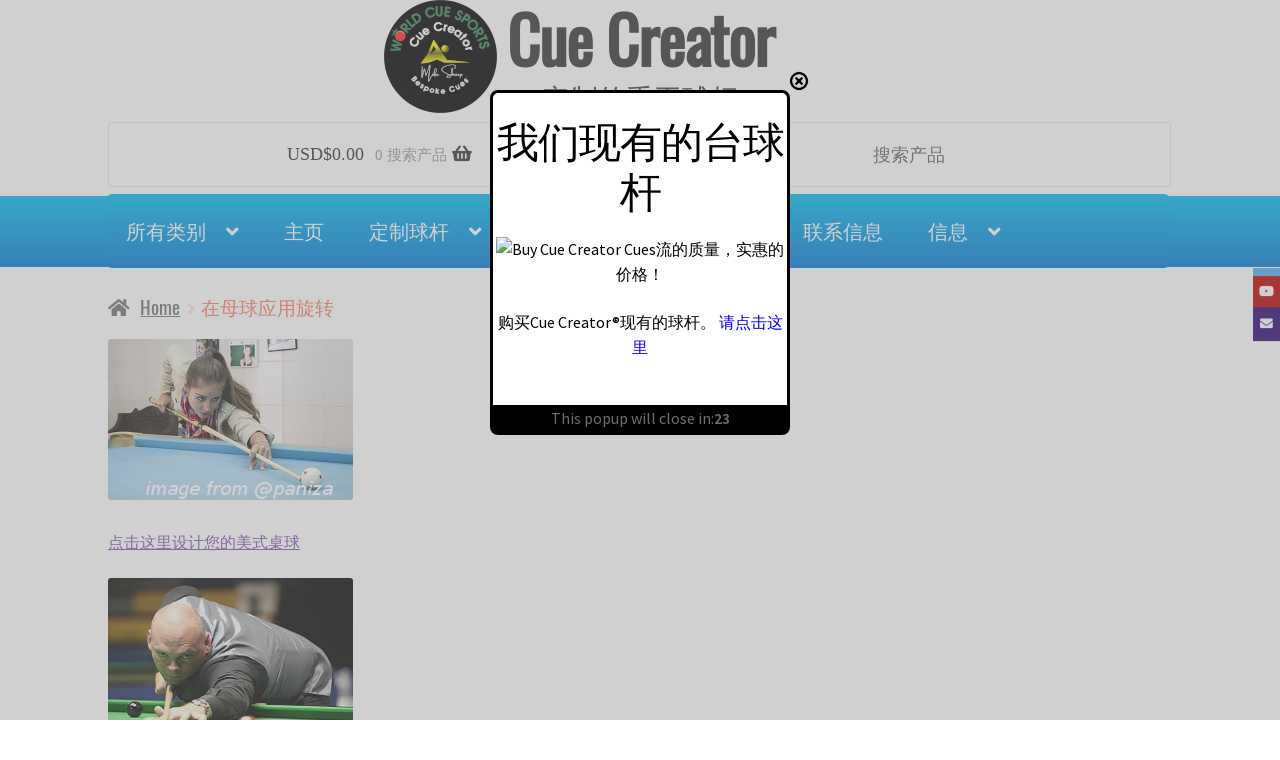

--- FILE ---
content_type: text/css
request_url: https://www.cuecreator.cn/wp-content/plugins/top-page-quality-analytics/style.css?ver=6.8.3
body_size: 784
content:
/*cely objekt*/
#top_tracking {
	font-size:medium;
	padding:1em;
	line-height:1.3em;
	text-align:justify;
}

/*odkaz*/
#top_tracking a {
	-webkit-transition: color 0.5s ease-in-out;
	-moz-transition: color 0.5s ease-in-out;
	-ms-transition: color 0.5s ease-in-out;
	-o-transition: color 0.5s ease-in-out;
	transition: color 0.5s ease-in-out;
}

/*heading1*/
#top_tracking h1 {
	font-size:115%;
}

/*heading2*/
#top_tracking h2 {
	font-size: 110%;
}

/*paragraf*/
#top_tracking p {
	font-size:100%;
}

/*horizontalna ciara*/
#top_tracking hr {
	border: 0;
	height: 1px;
	background: -webkit-linear-gradient(left, rgba(0,0,0,0), rgba(0,0,0,0.75), rgba(0,0,0,0));
	background: -moz-linear-gradient(left, rgba(0,0,0,0), rgba(0,0,0,0.75), rgba(0,0,0,0));
	background: -ms-linear-gradient(left, rgba(0,0,0,0), rgba(0,0,0,0.75), rgba(0,0,0,0));
	background: -o-linear-gradient(left, rgba(0,0,0,0), rgba(0,0,0,0.75), rgba(0,0,0,0));
	/*background: linear-gradient(left, rgba(0,0,0,0), rgba(0,0,0,0.75), rgba(0,0,0,0));*/
}

/*formular*/
#top_tracking #top_saver {
	-moz-box-shadow:1ex 1ex 0.5ex #000000;
	-webkit-box-shadow:1ex 1ex 0.5ex #000000;
	box-shadow:1ex 1ex 0.5ex #000000;
	background: rgba(223,  235,  215,  0.6);
	height: 5em;
	padding:2em 5em 2em 5em;
	-moz-border-radius: 1em 8em 1em 8em;
	border-radius: 1em 8em 1em 8em;
	display:table-cell;
	vertical-align:middle;
	font-weight:bold;
}

/*uppercase*/
#top_tracking #upp {
	text-transform:uppercase;
	font-weight:bold;
	display:inline;
	padding:2em;
	text-align:center;
}

#top_tracking ul {
	list-style-type:upper-roman;
}

#top_tracking #running_ok {
	color:Blue;
}

#top_tracking #running_not {
	color:Red;
}

.blackInfo {
	color:black;
}

@media screen and (max-width: 800px){
	.woocommerce_order_items_wrapper.wc-order-items-editable>.woocommerce_order_items tr>th, .woocommerce_order_items_wrapper.wc-order-items-editable>.woocommerce_order_items .item .thumb {
		display:none;
	}
	.woocommerce_order_items_wrapper.wc-order-items-editable>.woocommerce_order_items td {
		padding:1.5em 0.5ex 1.5em !important;
	}
	
	.deposit_paid.wc_input_price, .deposit_remaining.wc_input_price {
		width:3em !important;
	}
}

/*fix for strong tag not being shown bold - due to how theme is built*/
#main-content p strong {
	font-weight:700 !important;
}

/*fix for gallery having images too close to each other*/
.rl-gallery-item {
    padding: 1ex;
}

/*fix for galleries - don't show mini images for variations under main image*/
.product-view .images .gallery-size-medium {
	display:none !important;
}

.thumbnails.slider>.caroufredsel_wrapper {
	height:113px !important;
}

--- FILE ---
content_type: text/css
request_url: https://www.cuecreator.cn/wp-content/themes/storefront-child-theme-master/assets/css/style.css?ver=1.0.0
body_size: 5002
content:
/*
 Theme Name:   Storeftont Child
 Theme URI:    https://www.janhvizdak.com/
 Description:  Storefront Child Theme
 Author:       Jan Hvizdak
 Author URI:   https://www.janhvizdak.com
 Template:     storefront
 Version:      1.0.0
 License:      GNU General Public License v2 or later
 License URI:  http://www.gnu.org/licenses/gpl-2.0.html
 Tags:         light, dark, two-columns, right-sidebar, responsive-layout, accessibility-ready
 Text Domain:  storefront-child
*/

@font-face {
  font-family: 'MyOswald';
		src: url('/wp-content/themes/storefront-child-theme-master/assets/fonts/Oswald/Oswald-Regular.eot'); /* IE9 Compat Modes */
		src: url('/wp-content/themes/storefront-child-theme-master/assets/fonts/Oswald/Oswald-Regular.ttf');
		src: url('/wp-content/themes/storefront-child-theme-master/assets/fonts/Oswald/Oswald-Regular.eot?#iefix') format('embedded-opentype'), /* IE6-IE8 */
				url('/wp-content/themes/storefront-child-theme-master/assets/fonts/Oswald/Oswald-Regular.woff') format('woff'), /* Modern Browsers */
				url('/wp-content/themes/storefront-child-theme-master/assets/fonts/Oswald/Oswald-Regular.ttf')  format('truetype'), /* Safari, Android, iOS */
				url('/wp-content/themes/storefront-child-theme-master/assets/fonts/Oswald/Oswald-Regular.svg#svgFontName') format('svg'); /* Legacy iOS */
  /*font-weight: bold;*/
  font-display: fallback;
}

@font-face {
  font-family: 'MyAwesome';
		src: url('/wp-content/themes/storefront-child-theme-master/assets/fonts/font-awesome/FontAwesome5Brands-Regular-400.eot'); /* IE9 Compat Modes */
		src: url('/wp-content/themes/storefront-child-theme-master/assets/fonts/font-awesome/FontAwesome5Brands-Regular-400.ttf');
		src: url('/wp-content/themes/storefront-child-theme-master/assets/fonts/font-awesome/FontAwesome5Brands-Regular-400.eot?#iefix') format('embedded-opentype'), /* IE6-IE8 */
				url('/wp-content/themes/storefront-child-theme-master/assets/fonts/font-awesome/FontAwesome5Brands-Regular-400.woff') format('woff'), /* Modern Browsers */
				url('/wp-content/themes/storefront-child-theme-master/assets/fonts/font-awesome/FontAwesome5Brands-Regular-400.ttf')  format('truetype'), /* Safari, Android, iOS */
				url('/wp-content/themes/storefront-child-theme-master/assets/fonts/font-awesome/FontAwesome5Brands-Regular-400.svg#svgFontName') format('svg'); /* Legacy iOS */
  /*font-weight: bold;*/
  font-display: fallback;
}

h1, h2, h3, h4, h5, h6 {
	font-family: 'open_sansregular';
	margin: 0.5em 0 !important;
}

.site-info {
	text-align: center;
}

.images>.gallery {
	display:none;
}

.storefront-breadcrumb {
	margin: 0;
	padding: 1em 0;
}

.generalStrong {
	margin:0;
}

.ms-theme-cubic {
	padding-bottom:0px !important;
}

hr {
	margin-top: 20px;
	margin-bottom: 20px;
	border: 0;
	border-top: 1px solid #eee;
	height:0px;
}

#main .woocommerce-products-header {
	font-family: 'MyOswald';
	text-align: left;
	font-size: 1.2em;
	line-height: 1.3em;
}

.woocommerce-ordering, .woocommerce-products-header {
	padding:0 !important;
}

.woocommerce-products-header {
	padding-bottom:0;
}

#main .woocommerce-ordering .orderby {
	line-height: 1em;
	border: 1px solid #e1e1e1;
	color: #959595;
	padding: 1ex;
	color: black;
}

#main .woocommerce-products-header .woocommerce-products-header__title.page-title {
	margin:0ex 0ex 1ex 0 !important;
}

#primary, .term-description {
	font-family: 'open_sansregular';
}

.term-description {
	font-size:1rem;
}

.added_to_cart.alt, .added_to_cart {
	background-color: unset !important;
	width: 100%;
}

.added_to_cart.alt:hover, .added_to_cart:hover {
	color:white !important;
	background-color:#eeeeee !important;
}

.sub-menu {
	background-color: #0354b7 !important; /*bolo grey*/
	top: 0.5em;
	position: relative;
	color:white;
}

.site-header {
	border:0;
}

img {
	display:inherit;
}

.coin-slider {
	border-radius: 0.5ex;
}

.socials, .fa {
	font-family: 'MyAwesome' !important;
}

.onsale {
    position: absolute;
    top: 1ex;
    left: 1ex;
    background-color: red;
    color: white !important;
    border-radius: 1ex;
    border: none;
}

.homepageVidBeckham {
	margin:unset;
	padding-left:1em;
}

.homepageVidBeckham h3 {
	margin:unset !important;
	line-height:1.75em;
	top:-0.4em;
	position: relative;
}

#homepageUsaBanner {
	display: table;
	width: 100%;
}

.looksLikeTable {
	display: table-cell !important;
	vertical-align: middle;
}

#ssb-container ul li {
	/* line-height: 45px; */
	margin: 1px;
	font-size:0.85em;
}

.storefront-primary-navigation {
	background-color: #2a6b33;
	top: 9px;
	position: relative;
	/* padding: 0.15ex; */
	margin-bottom: 10px;
}

.primary-navigation, .storefront-primary-navigation {
	background-color: #0078d4;
	background-image: linear-gradient(0deg,#0078d4,#00bcf2);
} 

#site-header-cart, .site-search {
	border: solid 1px #e2e2e2;
	border-radius: 0.5ex;
	padding: 0ex;
	margin: 0;
	float:none !important;
	display:table-cell;
	min-width:15em !important;
	font-family: 'Oswald';
	font-size: 1.1rem;
}

#site-header-cart {
	z-index:102 !important;
}

span.onsale {
	z-index:19 !important;
}

#site-navigation * {
	/*z-index:101;*/
}

.yith_magnifier_zoom_wrap {
	z-index:100;
}

.woocommerce-breadcrumb {
	font-family: 'MyOswald';
	font-size: 1.2em;
	color: #fa7c63;
}

#main .woocommerce-Price-amount.amount, .price .woocommerce-price-before {
	color:#2a6b33;
	font-family: 'MyOswald';
	/*font-size: 2em;*/
}

.woocommerce-products-header__title.page-title {
	font-family: 'MyOswald';
}

#main>.woocommerce-products-header {
	display: inline-table;
	width: 100%;
}

#main>.woocommerce-products-header>.woocommerce-products-header__title.page-title {
	display: table-caption;
	width: 100%;
}

#main>.woocommerce-products-header>img {
	max-width: 200px;
	vertical-align: middle;
	position: relative;
	display: table-cell;
}

#ship-to-different-address-checkbox {
	height: 1rem;
	width: 1rem;
	margin: 0;
	display: table-cell;
	vertical-align: bottom;
	cursor: pointer;
	position: relative !important;
}

.woocommerce-loop-product__title {
	color: #010ea0;
	transition: all .5s ease .3s;
	font-weight: bold !important;
}

#content a:hover {
	color:unset !important;
}

form #order_review_heading, form #order_review {
	width:100%;
} 

.button.product_type_simple.add_to_cart_button.ajax_add_to_cart, .button.product_type_simple.add_to_cart_button, .button.product_type_variable.add_to_cart_button, .cart_totals.calculated_shipping {
	width: 100%;
	border-radius: 0.5ex;
}

#main>.woocommerce-products-header>.term-description {
	display: table-cell;
	max-width: 80%;
	vertical-align: middle;
}

.homepage-intro-right, .mainLogo {
	text-align: center;
	width: 100%;
}

.hentry {
	margin: 0;
}

.inlineBlock {
	display: inline-block;
}

article p .floatLeft>img {
	padding:1em;
	width:100%;
}

.search-field {
	font-family: 'Oswald' !important;
	font-size: 1.1rem !important;
	background-color: transparent !important;
	border: 0 !important;
	padding: 0 !important;
	margin: 0 !important;
	line-height: 1.5em !important;
	-webkit-appearance: none !important;
	box-shadow: none !important;
}

#masthead {
	background-repeat: no-repeat;
	padding-top: 0;
	background-position-y: top;
	background-position-x: calc(50% - 200px);
	margin-bottom: 1ex;
}

.site-branding {
	cursor:pointer;
}

/*social sticky buttons*/
.icon-bar {
	position: fixed;
	z-index: 101;
	top: calc( 50% - 100px );
	right:0;
	-webkit-transform: translateY(-50%);
	-ms-transform: translateY(-50%);
	transform: translateY(-50%);
}

.icon-bar a {
	display: block;
	text-align: center;
	padding: 0.9ex;
	transition: all 0.3s ease;
	color: white;
	font-size: 0.8rem;
}

.icon-bar a:hover {
	background-color: #000;
}

.facebook {
	background: #3B5998;
	color: white;
}

.twitter {
	background: #55ACEE;
	color: white;
}

.google {
	background: #dd4b39;
	color: white;
}

.linkedin {
	background: #007bb5;
	color: white;
}

.youtube {
	background: #bb0000;
	color: white;
}

.mail {
	font-family: 'Font Awesome 5 Free';
	background: #2a056f;
	color: white;
}

.content {
	margin-left: 75px;
	font-size: 30px;
}
/*end social sticky buttons*/

#overlayInto {
	z-index: 999;
}

@media (min-width: 768px) {
	.site-header .site-branding {
		font-size: 2em !important;
		line-height: 1.25em;
	}
	
	.site-branding {
		margin-bottom: 0.25ex;
	}
	
	#content {
		max-width: unset !important;
	}
}

/*.beta.site-title::before {
	background-size: 10px 20px;
	display: inline-block;
	width: 10px; 
	height: 20px;
	content:"";
	background-image: url('https://new.cuecreator.com/wp-content/uploads/2019/01/cropped-cuecreatorlogo-1-1.png');
}*/

.cart-contents, .search-field {
	text-align:center;
}

.site-search {
	font-size: 1em;
}

.site-search .widget_product_search form::before {
	top: 0.5em;
	left: 5em;
}

.entry-header, .site-info span[role="separator"] {
	display: none;
}

.dc_upload_term_and_condition .pull-right {
	float:none;
}

.dc_upload_term_and_condition div {
	font-family: 'MyOswald' !important;
	font-weight: unset !important;
}

.dc_upload_term_and_condition {
	width: 80% !important;
	min-width: 600px;
	margin: auto !important;
}

.dc_upload_term_and_condition h4 {
	font-family: 'MyOswald' !important;
	font-weight: unset !important;
}

.callToActionContainer {
	position: relative;
}

p#billing_email_field::after {
	content: 'If you are using @outlook, @live, @hotmail, @msn or other email address from Microsoft, please check your junk folder on a regular basis as Microsoft often identifies genuine email as spam.';
	font-size: 0.85rem;
}

#discountMessage {
	font-family: 'MyOswald';
	text-align: left;
	font-size: 1.2rem;
	line-height: 1.5rem;
}
#discountMessage>img {
	max-width: 150px;
	float: left;
	margin-right: 1em;
}

#clickhereimg {
	position: absolute;
	padding: 0;
	font-size: 2.65rem;
	margin-left: 25%;
	margin-right: 25%;
	top: 0.75em;
	font-weight: 700;
	font-family: 'MyOswald';
	color: black;
}

#clickHereImgA {
	color: black !important;
	text-decoration: none;
	padding: 0;
	margin: 0;
}

.site-footer {
	background-color: #000;
	text-transform: uppercase;
	font-family: 'MyOswald';
	padding:0;
}

.nav-menu>.menu-item {
	opacity:2;
}

.nav-menu>.menu-item {
	/*z-index:2;*/
}

.nav-menu>.menu-item>ul>.menu-item {
	/*z-index:3;*/
}

.widget .widget-title {
	margin-bottom:0;
}

.site-footer a:not(.button), .contact-infos {
	color: white !important;
	text-decoration: none !important;
	text-transform: none;
}

.footer-widgets ul li {
	padding-left:0;
}

.widget_nav_menu ul li::before {
	content: "";
}

.checkout-button.button.alt.wc-forward {
	padding: .6180469716em 1.41575em !important;
	line-height: 1.6em;
	background-color: #d5d5d5;
	border-color: #d5d5d5;
	text-transform: uppercase;
	font-size: 1rem;
}

#wpfront-scroll-top-container {
	-webkit-filter: invert(100%);
	filter: invert(100%);
}

.checkout-button.button.alt.wc-forward:hover {
	background: lightgray;
}

@media (min-width: 768px) {
	.footer-widgets {
		padding-top: 0.5em;
	}
}

.gamma.widget-title {
	color:#ef791f !important;
}

@media (min-width: 768px) {
	.site-header-cart .cart-contents {
		padding: 1em 0;
		min-height: 3em;
	}
}

@media (min-width: 768px) {
	.primary-navigation {
		background-color: grey;
		border-radius: 0.5ex;
	}
}

@media (min-width: 768px) {
	.main-navigation ul.menu>li>a, .main-navigation ul.nav-menu>li>a {
		color: white;
	}
}

@media (min-width: 768px) {
	.main-navigation ul.menu>li>a, .main-navigation ul.nav-menu>li>a {
		padding: 1em 1em 1em 1em;
	}
}

@media (min-width: 768px) {
	.main-navigation ul.menu, .main-navigation ul.nav-menu {
		margin-left: 0;
	}
}

#expandDesc {
	padding-left:0;
}

.ui-button-icon-only .ui-icon {
	margin-top: 0px !important;
	margin-left: 0px !important;
}

.site-branding {
	font-family: 'MyOswald';
	font-size: 1.75em;
	text-align: center;
	width: 100% !important;
}

#customCueDetails {
	border: solid 1px grey;
	border-radius: 0.5ex;
	padding: 1ex;
	background-color:#f8f8f8;
}

.primary-navigation {
	font-family: 'MyOswald';
	font-size: 1.1em;
	/* color: white !important; */
	text-transform: uppercase;
	/* letter-spacing: 1px; */
	font-size: 1.25em;
	font-weight: 100;
}

#buttonAdd {
	text-align: center;
	width: 50%;
	font-size: 2em;
	/* padding-left: 25%; */
	margin: auto;
	transform:none !important;
	line-height:1.35em !important;
	border-radius: 0.25ex;
}

#mainCenterDiv>.centerMe {
	font-family: 'MyOswald' !important;
	font-size: 3rem;
	font-weight: bold;
	line-height: 1em;
	padding: 0;
}

#mainCenterDiv>h3 {
	font-family: 'MyOswald';
	padding-bottom: 1em;
	font-size: 1.75rem;
}

.likeCell.greenBg  {
	margin-top:0 !important;
	margin-bottom: 0 !important;
}

#addUsaCart {
	transform:none !important;
}

#newSnookerConfig #halfPayment, #newSnookerConfig #placeForCoupon {
	border: solid 1px grey !important;
	border-radius:0.25ex;
}

#menu-primary-fly-menu>li>ul, #menu-primary-fly-menu>li>ul:hover {
	border-radius:0.25ex;
	border:solid 1px white;
}

#menu-primary-fly-menu>li, .sub-menu li {
	transition: background-color 0.5s ease;
}

#menu-primary-fly-menu>li:hover, .sub-menu li:hover {
	background-color:#fa7c63;
	transition: background-color 0.5s ease;
	border-radius:0.25ex;
}

.woocommerce .summary.entry-summary p.price, .price .woocommerce-Price-amount.amount * {
	font-size: 1.5rem;
	/*font-weight: 600;*/
	/*color: #fa7c63 !important;*/
	padding:0;
	margin:0;
}

.product_totals .woocommerce-Price-amount.amount {
	color:inherit !important;
	font-size: inherit !important;
}

.single_add_to_cart_button.button.alt.gform_button {
	border: 1px solid #dedede;
	box-shadow: none;
	display: inline-block;
	font-weight: normal;
	border-radius: 3px;
	text-shadow: none;
	text-transform: uppercase;
	white-space: nowrap;
		-webkit-transition: all .3s ease;
		-moz-transition: all .3s ease;
		-ms-transition: all .3s ease;
		-o-transition: all .3s ease;
	color: #fff;
	background: #467ecb;
	border-color: #3060a3;
}

.variations td select, .ginput_container_select>select {
	border: 1px solid #dedede;
	box-shadow: none;
	display: inline-block;
	font-weight: normal;
	border-radius: 3px;
	text-shadow: none;
	text-transform: uppercase;
	white-space: nowrap;
		-webkit-transition: all .3s ease;
		-moz-transition: all .3s ease;
		-ms-transition: all .3s ease;
		-o-transition: all .3s ease;
	color: black;
	padding: 1ex;
	/* background: #467ecb; */
	/* border-color: #3060a3; */
}

.woocommerce .woocommerce-message {
	background-color: #eff7f3;
}

.woocommerce>.woocommerce-notices-wrapper>.woocommerce-message {
	color:unset;
}

.woocommerce .woocommerce-error {
	background-color: #ffaa98;
}

.input-text.qty.text {
	border: 1px solid #dedede;
	box-shadow: none;
	display: inline-block;
	font-weight: normal;
	border-radius: 3px;
	text-shadow: none;
	text-transform: uppercase;
	white-space: nowrap;
		-webkit-transition: all .3s ease;
		-moz-transition: all .3s ease;
		-ms-transition: all .3s ease;
		-o-transition: all .3s ease;
}

@media (min-width: 768px) {
	.woocommerce-active .site-header .main-navigation {
		width: 100%;
		margin: -0.2ex;
	}
}

/*.site-header ul.menu li.current-menu-item > a,*/ .site-info {
    color: white;
}

.main-navigation ul li a:hover, .main-navigation ul li:hover > a {
    color: white;
}

.menu-item.menu-item-type-taxonomy.menu-item-object-product_cat.current-menu-item {
	color:red;
}

#main .products .product .price * {
	color:unset !important;
	font-size:1.0rem !important;
	font-family: 'MyOswald';
	font-weight: bold;
}

@media (min-width: 768px) {
	.site-header-cart .cart-contents::after {
		float: none;
	}
}

@media (min-width: 768px) {
	.content-area, .widget-area {
		margin-bottom: 0;
	}
}

@media (min-width: 768px) {
	nav  ul.menu li.current-menu-item>a, nav .menu-item li a {
		color: white !important;
	}
}

@media (max-width: 767px) {
	#discountMessage>img {
		float: unset;
    	margin-right: 25%;
    	margin-left: 25%;
	}
	
	#clickhereimg {
		position: inherit;
	}
	
	.storefront-primary-navigation, .sub-menu li:hover {
		background-color:unset;
	}
	
	.sub-menu {
		background-color:unset !important;
	} 
	
	.main-navigation ul li a:hover, .main-navigation ul li:hover > a {
		color: initial;
	}
	
	.site-branding {
		float: none !important;
	}
	
	#masthead {
		background-position: center;
		background-position-y: 4rem;
	}
	
	.beta.site-title {
		padding-bottom: 1ex;
	}
	
	#masthead #site-header-cart {
		display:none;
	}
	
	.site-search {
		top: 5rem;
		position: relative;
	}
	
	#masthead .handheld-navigation {
		top: 1.5rem;
		position: relative;
		font-size: 1.25rem;
		line-height: 1.2rem;
		font-weight: bold;
		padding-left: 0.5ex;
	}
	
	#site-navigation>.menu-toggle {
		position: relative;
		top: -2rem;
	}
	
	.site-search>.widget.woocommerce.widget_product_search {
		position: relative;
		top: 0.75rem;
	}
	
	.woocommerce-products-header>.term-description {
		display: block !important;
		width: 100%;
		max-width: 100% !important;
		text-align: left;
	}
	
	#main>.woocommerce-products-header {
		text-align:center;
	}
	
	#main>.woocommerce-products-header>img {
		display: inherit;
	}
	
	#main .woocommerce-products-header .woocommerce-products-header__title.page-title {
		margin: 0ex 0ex 0.25ex 0 !important;
	}
	
	.site-footer {
		padding-top:1em;
	}
	
	#pricingTable>#customCueDetails {
		margin-left: 0 !important;
		font-size: 0.75rem;
	}
	
	.status-publish #customCueDetails {
		width:100%;
		font-size: 0.8rem;
	}
	
	#newSnookerConfig #buttonAdd, .attribute #buttonAdd {
		width: 100%;
		font-size: 1.5rem;
		margin-left:0 !important;
	}
	
	#iTextFieldChange {
		max-width: 100%;
		font-size: 1.0rem;
		text-align: left;
		white-space: normal;
		float: right;
		text-align: center;
	}
	
	.stainImg {
		max-width: 13%;
		height: 100%;
	}
	
	.site-search, #site-header-cart {
		display:block;
	}
}

@media (min-width: 1024px) {
	#discountMessage {
		line-height: 2.1em;
	}
}

@media (max-width: 1024px) {
	#clickhereimg {
		font-size:2.25rem;
	}
	
	#homepageUsaBanner {
		display: initial;
	}
	
	.looksLikeTable {
		display: inline-block;
	}
	
	.homepageVidBeckham {
		max-width: 60%;
	}
}

@media (max-width: 767px) {
	.primary-navigation, .storefront-primary-navigation {
		background-image: unset;
	}
	
	.homepageVidBeckham {
		max-width: unset;
		text-align: left;
		padding-left: unset;
	}
	
	#metaslider-id-12169 {
		padding-top:4rem !important;
	}
}

/*pre tlac*/
@media print {
	/* Skrytie konkrétnych elementov */
		.header, .footer, .sidebar, .ads, .navigation {
			display: none;
		}

	/* Úprava obsahu tak, aby bol optimalizovaný pre tlač */
		body {
			color: black; /* Úspora farby */
			background: none; /* Odstránenie pozadia */
			font-size: 12pt; /* Nastavenie čitateľného fontu */
			margin: 1cm; /* Okraje stránky */
		}

		img {
			max-width: 100%; /* Obmedzenie obrázkov na šírku stránky */
		}

		#masthead, #colophon, #colophon, #secondary, [id^="testimonial_rotator_wrap_"], .icon-bar, .storefront-product-pagination, .shared-counts-wrap.after_content.style-buttons, .tabs.wc-tabs, .up-sells.upsells.products, .related.products, #my-id {
			display:none !important;
		}

		#primary, #tab-description {
			width:100%;
		}
}
/*koniec tlace*/

--- FILE ---
content_type: text/css
request_url: https://www.cuecreator.cn/wp-content/themes/storefront-child-theme-master/assets/fonts/open-sans-fontfacekit/webfonts/opensans_regular/stylesheet.css?ver=1.0.0
body_size: 838
content:
@font-face {
    font-family: 'open_sansregular';
    src: url('/wp-content/themes/storefront-child-theme-master/assets/fonts/open-sans-fontfacekit/webfonts/opensans_regular/OpenSans-Regular-webfont.eot');
    src: url('/wp-content/themes/storefront-child-theme-master/assets/fonts/open-sans-fontfacekit/webfonts/opensans_regular/OpenSans-Regular-webfont.eot?#iefix') format('embedded-opentype'),
         url('/wp-content/themes/storefront-child-theme-master/assets/fonts/open-sans-fontfacekit/webfonts/opensans_regular/OpenSans-Regular-webfont.woff') format('woff'),
         url('/wp-content/themes/storefront-child-theme-master/assets/fonts/open-sans-fontfacekit/webfonts/opensans_regular/OpenSans-Regular-webfont.ttf') format('truetype'),
         url('/wp-content/themes/storefront-child-theme-master/assets/fonts/open-sans-fontfacekit/webfonts/opensans_regular/OpenSans-Regular-webfont.svg#open_sansregular') format('svg');
    font-weight: normal;
    font-style: normal;
}

--- FILE ---
content_type: application/javascript
request_url: https://www.cuecreator.cn/wp-content/plugins/top-page-quality-analytics/script.js?ver=6.8.3
body_size: 181
content:
//constructor
function topAnalytics_Class()
	{
		this.mesg = function (d)
			{
				alert(d);

				return true;
			}
	}

var topAnalyticsObj = new topAnalytics_Class();		//new object instance

//extra actions, not standard part of plugin
jQuery( document ).delegate( "#headerImgSupply", "click", function() {
	document.location.href="/";
});

--- FILE ---
content_type: application/javascript
request_url: https://www.cuecreator.cn/wp-content/themes/storefront-child-theme-master/assets/js/general.js?ver=1.0.0
body_size: 1369
content:
//presmerovanie na hlavnu stranku
jQuery( ".site-branding" ).on( "click", function() {
  document.location.href="/";
});

//simulaciua kliknutia v menu, predovsetkym na mobily
jQuery(".menu-item-has-children>a" ).on( "click", function(e) {
	console.log( jQuery(this).closest('li').find('button').first().attr('class') );
	jQuery(this).closest('li').find('button').first().trigger('click');
	e.preventDefault();
	
	return false;
});

//entrance stranka
if( document.cookie.indexOf('entrancePage=') == '-1' ) {
	document.cookie = "entrancePage=" + window.location["pathname"] + window.location["search"] + "; expires=0; path=/";
}

//prisiel navstevnik z popup okna?
if( window.location["search"] == '?popupsource=yes' ) {
	if( document.cookie.indexOf('popupsource=') == '-1' ) {
		document.cookie = "popupsource=" + window.location["pathname"] + window.location["search"] + "; expires=0; path=/";
	}
}

/*for faq page*/
jQuery( document ).delegate( ".expandBelowParagraph", "click", function() {
	if( jQuery(this).next('div').is(":visible") )
		jQuery(this).next('div').fadeOut('slow');
			else
				jQuery(this).next('div').fadeIn('slow');
	
	return true;
});

//trigger hash click in url if it exists
if(window.location.hash) {
       jQuery( window.location.hash ).trigger('click');
}
    else {
        //console.log('no');
    }
    
/*for navigation on faq page*/
var sInURL;

jQuery( "body" ).delegate( ".menu a, .ubermenu-nav a", "click", function() {
	var addressValue = jQuery(this).attr("href");

	sInURL = addressValue;

	if( window.location.pathname == sInURL.substring(0, sInURL.indexOf('#')) ) {
		jQuery(".expandThisParagraph").hide();
            
		jQuery(sInURL.substring( sInURL.indexOf('#'))).trigger('click');
            
		jQuery("html, body").animate({ scrollTop: jQuery(sInURL.substring( sInURL.indexOf('#'))).offset().top }, 1000);
 	}
 	//console.log( s.substring(0, s.indexOf('#')) + ' ' + s.substring( s.indexOf('#')) );
        
	return true;
});

/*for checkout page*/
jQuery(document).ready(function() {
	
	//ak sme na checkoute, defaultne zaskrtneme paypal
	if ( jQuery( "#payment_method_ppec_paypal" ).length ) {
		jQuery("#payment_method_ppec_paypal").trigger('click');
	}
	setTimeout(function() {
		if(  window.location.pathname == '/checkout/' ) {
			jQuery( ".checkout_coupon" ).css( "display", "block" );
			jQuery( ".woocommerce-info" ).css( "display", "none" );
		}
	}, 2000);
});

//pre prepocet meny na AUD
jQuery( "body" ).delegate( "input", "click change", function() {
	//console.log(conversionRate);

	totalAmount = jQuery(".order-total .woocommerce-Price-amount.amount").text();
	totalAmountNum = parseFloat(totalAmount.replace ( /[^0-9.]/g, '' ) );
	
	if( jQuery('.order-paid').length ) {
		totalAmountFirst = jQuery(".order-paid .woocommerce-Price-amount.amount").text();
		totalAmountNumFirst = parseFloat(totalAmountFirst.replace ( /[^0-9.]/g, '' ) );
	}

	if( jQuery('.order-remaining').length ) {
		totalAmountSecond = jQuery(".order-remaining .woocommerce-Price-amount.amount").text();
		totalAmountNumSecond = parseFloat(totalAmountSecond.replace ( /[^0-9.]/g, '' ) );
	}

	pMethod = ( jQuery('input[name=payment_method]:checked').val() );
	
	jQuery('#audCurrency').remove();
	jQuery('#audCurrencyFirst').remove();
	jQuery('#audCurrencySecond').remove();

	if( pMethod == 'bacs' ) {
		jQuery('.order-total .woocommerce-Price-amount.amount').hide();
		jQuery(".order-total .woocommerce-Price-amount.amount").after('<div id="audCurrency"><span class=\'normalWidth\'>AU $</span>' + (conversionRate * totalAmountNum).toFixed(2).toString().replace(/\B(?=(\d{3})+(?!\d))/g, ",") + ' <small class=\'normalWidth\'>(1 USD$ = ' + conversionRate + ' AU$)</small></div>');
		
		if(typeof totalAmountNumFirst !== 'undefined') {
			jQuery('.order-paid .woocommerce-Price-amount.amount').hide();
			jQuery(".order-paid .woocommerce-Price-amount.amount").after('<div id="audCurrencyFirst">AU $' + (conversionRate * totalAmountNumFirst).toFixed(2).toString().replace(/\B(?=(\d{3})+(?!\d))/g, ",") + '</div>');
		}
		
		if(typeof totalAmountNumSecond !== 'undefined') {
			jQuery('.order-remaining .woocommerce-Price-amount.amount').hide();
			jQuery(".order-remaining .woocommerce-Price-amount.amount").after('<div id="audCurrencySecond">AU $' + (conversionRate * totalAmountNumSecond).toFixed(2).toString().replace(/\B(?=(\d{3})+(?!\d))/g, ",") + '</div>');
		}
	}
		else {
			jQuery('.order-total .woocommerce-Price-amount.amount').show();
			jQuery('.order-paid .woocommerce-Price-amount.amount').show();
			jQuery('.order-remaining .woocommerce-Price-amount.amount').show();
		}
});